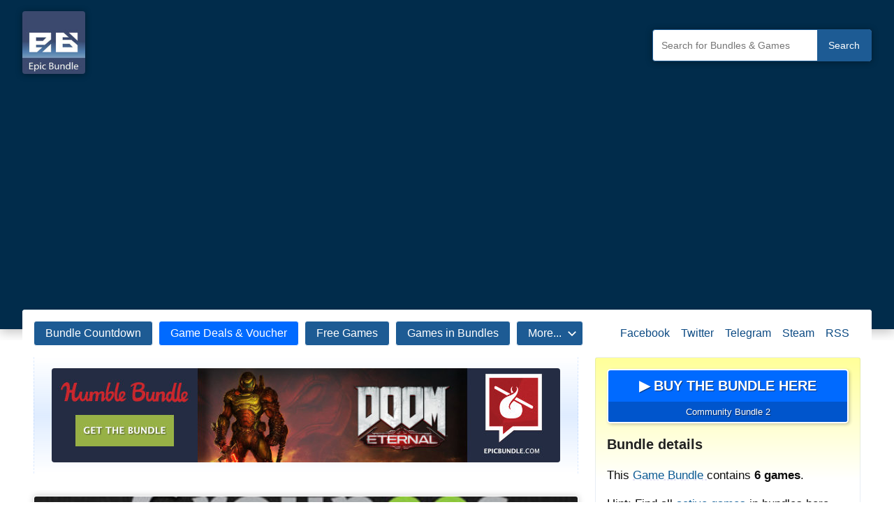

--- FILE ---
content_type: text/html; charset=UTF-8
request_url: https://www.epicbundle.com/groupees-community-bundle-2/
body_size: 18063
content:
<!DOCTYPE html><html lang="en-US" prefix="og: https://ogp.me/ns#"><head><meta charset="UTF-8"><meta name="viewport" content="width=device-width, initial-scale=1"><link rel="profile" href="http://gmpg.org/xfn/11"><link rel="dns-prefetch" href="https://epicbundle.disqus.com" /><link rel="dns-prefetch" href="https://cdn.cloudflare.steamstatic.com" /><link rel="dns-prefetch" href="https://steamcdn-a.akamaihd.net" /><link rel="dns-prefetch" href="https://i.ytimg.com" /><title>Groupees - Community Bundle 2 - Epic Bundle</title><meta name="description" content="A Game + Music + eBook Bundle with content from the Groupees Community! Listed below you find the games included in this Bundle. (Maybe more bonus games will"/><meta name="robots" content="follow, index, max-snippet:-1, max-video-preview:-1, max-image-preview:large"/><link rel="canonical" href="https://www.epicbundle.com/groupees-community-bundle-2/" /><meta property="og:locale" content="en_US" /><meta property="og:type" content="article" /><meta property="og:title" content="Groupees - Community Bundle 2 - Epic Bundle" /><meta property="og:description" content="A Game + Music + eBook Bundle with content from the Groupees Community! Listed below you find the games included in this Bundle. (Maybe more bonus games will" /><meta property="og:url" content="https://www.epicbundle.com/groupees-community-bundle-2/" /><meta property="og:site_name" content="Epic Bundle" /><meta property="article:publisher" content="https://www.facebook.com/epicbundle" /><meta property="article:tag" content="Groupees" /><meta property="article:section" content="Bundles" /><meta property="fb:app_id" content="187587391381643" /><meta property="og:image" content="https://www.epicbundle.com/wp-content/uploads/2014/01/groupees-community-bundle-2.jpg" /><meta property="og:image:secure_url" content="https://www.epicbundle.com/wp-content/uploads/2014/01/groupees-community-bundle-2.jpg" /><meta property="og:image:width" content="400" /><meta property="og:image:height" content="225" /><meta property="og:image:alt" content="Groupees Community Bundle" /><meta property="og:image:type" content="image/jpeg" /><meta property="article:published_time" content="2014-01-22T21:50:00+01:00" /><meta name="twitter:card" content="summary_large_image" /><meta name="twitter:title" content="Groupees - Community Bundle 2 - Epic Bundle" /><meta name="twitter:description" content="A Game + Music + eBook Bundle with content from the Groupees Community! Listed below you find the games included in this Bundle. (Maybe more bonus games will" /><meta name="twitter:site" content="@EpicBundleCom" /><meta name="twitter:creator" content="@EpicBundleCom" /><meta name="twitter:image" content="https://www.epicbundle.com/wp-content/uploads/2014/01/groupees-community-bundle-2.jpg" /><meta name="twitter:label1" content="Written by" /><meta name="twitter:data1" content="Epic Staff" /><meta name="twitter:label2" content="Time to read" /><meta name="twitter:data2" content="Less than a minute" /> <script type="application/ld+json" class="rank-math-schema">{"@context":"https://schema.org","@graph":[{"@type":["Person","Organization"],"@id":"https://www.epicbundle.com/#person","name":"admin_epic","sameAs":["https://www.facebook.com/epicbundle","https://twitter.com/EpicBundleCom"],"logo":{"@type":"ImageObject","@id":"https://www.epicbundle.com/#logo","url":"https://www.epicbundle.com/wp-content/uploads/2020/06/epic-bundle_logo_vector_555x555_original.png","contentUrl":"https://www.epicbundle.com/wp-content/uploads/2020/06/epic-bundle_logo_vector_555x555_original.png","caption":"admin_epic","inLanguage":"en-US","width":"555","height":"555"},"image":{"@type":"ImageObject","@id":"https://www.epicbundle.com/#logo","url":"https://www.epicbundle.com/wp-content/uploads/2020/06/epic-bundle_logo_vector_555x555_original.png","contentUrl":"https://www.epicbundle.com/wp-content/uploads/2020/06/epic-bundle_logo_vector_555x555_original.png","caption":"admin_epic","inLanguage":"en-US","width":"555","height":"555"}},{"@type":"WebSite","@id":"https://www.epicbundle.com/#website","url":"https://www.epicbundle.com","name":"admin_epic","publisher":{"@id":"https://www.epicbundle.com/#person"},"inLanguage":"en-US"},{"@type":"ImageObject","@id":"https://www.epicbundle.com/wp-content/uploads/2014/01/groupees-community-bundle-2.jpg","url":"https://www.epicbundle.com/wp-content/uploads/2014/01/groupees-community-bundle-2.jpg","width":"400","height":"225","caption":"Groupees Community Bundle","inLanguage":"en-US"},{"@type":"WebPage","@id":"https://www.epicbundle.com/groupees-community-bundle-2/#webpage","url":"https://www.epicbundle.com/groupees-community-bundle-2/","name":"Groupees - Community Bundle 2 - Epic Bundle","datePublished":"2014-01-22T21:50:00+01:00","dateModified":"2014-01-22T21:50:00+01:00","isPartOf":{"@id":"https://www.epicbundle.com/#website"},"primaryImageOfPage":{"@id":"https://www.epicbundle.com/wp-content/uploads/2014/01/groupees-community-bundle-2.jpg"},"inLanguage":"en-US"},{"@type":"Person","@id":"https://www.epicbundle.com/groupees-community-bundle-2/#author","name":"Epic Staff","image":{"@type":"ImageObject","@id":"https://secure.gravatar.com/avatar/8514bb151134849644bd6681b33aaf9edbf18e425812dbf81a18842e601bb8ea?s=96&amp;d=mm&amp;r=g","url":"https://secure.gravatar.com/avatar/8514bb151134849644bd6681b33aaf9edbf18e425812dbf81a18842e601bb8ea?s=96&amp;d=mm&amp;r=g","caption":"Epic Staff","inLanguage":"en-US"}},{"@type":"NewsArticle","headline":"Groupees - Community Bundle 2 - Epic Bundle","datePublished":"2014-01-22T21:50:00+01:00","dateModified":"2014-01-22T21:50:00+01:00","articleSection":"Bundles, Game Bundles","author":{"@id":"https://www.epicbundle.com/groupees-community-bundle-2/#author","name":"Epic Bundle"},"publisher":{"@id":"https://www.epicbundle.com/#person"},"description":"A Game + Music + eBook Bundle with content from the Groupees Community! Listed below you find the games included in this Bundle. (Maybe more bonus games will","name":"Groupees - Community Bundle 2 - Epic Bundle","@id":"https://www.epicbundle.com/groupees-community-bundle-2/#richSnippet","isPartOf":{"@id":"https://www.epicbundle.com/groupees-community-bundle-2/#webpage"},"image":{"@id":"https://www.epicbundle.com/wp-content/uploads/2014/01/groupees-community-bundle-2.jpg"},"inLanguage":"en-US","mainEntityOfPage":{"@id":"https://www.epicbundle.com/groupees-community-bundle-2/#webpage"}}]}</script> <link rel='dns-prefetch' href='//pagead2.googlesyndication.com' /><link rel="alternate" type="application/rss+xml" title="Epic Bundle &raquo; Feed" href="https://www.epicbundle.com/feed/" /><link rel="alternate" title="oEmbed (JSON)" type="application/json+oembed" href="https://www.epicbundle.com/wp-json/oembed/1.0/embed?url=https%3A%2F%2Fwww.epicbundle.com%2Fgroupees-community-bundle-2%2F" /><link rel="alternate" title="oEmbed (XML)" type="text/xml+oembed" href="https://www.epicbundle.com/wp-json/oembed/1.0/embed?url=https%3A%2F%2Fwww.epicbundle.com%2Fgroupees-community-bundle-2%2F&#038;format=xml" /><style id='wp-img-auto-sizes-contain-inline-css' type='text/css'>img:is([sizes=auto i],[sizes^="auto," i]){contain-intrinsic-size:3000px 1500px}
/*# sourceURL=wp-img-auto-sizes-contain-inline-css */</style><link data-optimized="2" rel="stylesheet" href="https://www.epicbundle.com/wp-content/litespeed/css/761ced0bacc71ca84e4daefe209df256.css?ver=f4fee" /><style id='global-styles-inline-css' type='text/css'>:root{--wp--preset--aspect-ratio--square: 1;--wp--preset--aspect-ratio--4-3: 4/3;--wp--preset--aspect-ratio--3-4: 3/4;--wp--preset--aspect-ratio--3-2: 3/2;--wp--preset--aspect-ratio--2-3: 2/3;--wp--preset--aspect-ratio--16-9: 16/9;--wp--preset--aspect-ratio--9-16: 9/16;--wp--preset--color--black: #000000;--wp--preset--color--cyan-bluish-gray: #abb8c3;--wp--preset--color--white: #ffffff;--wp--preset--color--pale-pink: #f78da7;--wp--preset--color--vivid-red: #cf2e2e;--wp--preset--color--luminous-vivid-orange: #ff6900;--wp--preset--color--luminous-vivid-amber: #fcb900;--wp--preset--color--light-green-cyan: #7bdcb5;--wp--preset--color--vivid-green-cyan: #00d084;--wp--preset--color--pale-cyan-blue: #8ed1fc;--wp--preset--color--vivid-cyan-blue: #0693e3;--wp--preset--color--vivid-purple: #9b51e0;--wp--preset--color--primary: #2a4861;--wp--preset--color--secondary: #5d7b94;--wp--preset--color--tertiary: #90aec7;--wp--preset--color--accent: #60945d;--wp--preset--color--highlight: #915d94;--wp--preset--color--light-gray: #ededef;--wp--preset--color--gray: #84848f;--wp--preset--color--dark-gray: #24242f;--wp--preset--gradient--vivid-cyan-blue-to-vivid-purple: linear-gradient(135deg,rgb(6,147,227) 0%,rgb(155,81,224) 100%);--wp--preset--gradient--light-green-cyan-to-vivid-green-cyan: linear-gradient(135deg,rgb(122,220,180) 0%,rgb(0,208,130) 100%);--wp--preset--gradient--luminous-vivid-amber-to-luminous-vivid-orange: linear-gradient(135deg,rgb(252,185,0) 0%,rgb(255,105,0) 100%);--wp--preset--gradient--luminous-vivid-orange-to-vivid-red: linear-gradient(135deg,rgb(255,105,0) 0%,rgb(207,46,46) 100%);--wp--preset--gradient--very-light-gray-to-cyan-bluish-gray: linear-gradient(135deg,rgb(238,238,238) 0%,rgb(169,184,195) 100%);--wp--preset--gradient--cool-to-warm-spectrum: linear-gradient(135deg,rgb(74,234,220) 0%,rgb(151,120,209) 20%,rgb(207,42,186) 40%,rgb(238,44,130) 60%,rgb(251,105,98) 80%,rgb(254,248,76) 100%);--wp--preset--gradient--blush-light-purple: linear-gradient(135deg,rgb(255,206,236) 0%,rgb(152,150,240) 100%);--wp--preset--gradient--blush-bordeaux: linear-gradient(135deg,rgb(254,205,165) 0%,rgb(254,45,45) 50%,rgb(107,0,62) 100%);--wp--preset--gradient--luminous-dusk: linear-gradient(135deg,rgb(255,203,112) 0%,rgb(199,81,192) 50%,rgb(65,88,208) 100%);--wp--preset--gradient--pale-ocean: linear-gradient(135deg,rgb(255,245,203) 0%,rgb(182,227,212) 50%,rgb(51,167,181) 100%);--wp--preset--gradient--electric-grass: linear-gradient(135deg,rgb(202,248,128) 0%,rgb(113,206,126) 100%);--wp--preset--gradient--midnight: linear-gradient(135deg,rgb(2,3,129) 0%,rgb(40,116,252) 100%);--wp--preset--font-size--small: 16px;--wp--preset--font-size--medium: 24px;--wp--preset--font-size--large: 36px;--wp--preset--font-size--x-large: 42px;--wp--preset--font-size--extra-large: 48px;--wp--preset--font-size--huge: 64px;--wp--preset--spacing--20: 0.44rem;--wp--preset--spacing--30: 0.67rem;--wp--preset--spacing--40: 1rem;--wp--preset--spacing--50: 1.5rem;--wp--preset--spacing--60: 2.25rem;--wp--preset--spacing--70: 3.38rem;--wp--preset--spacing--80: 5.06rem;--wp--preset--shadow--natural: 6px 6px 9px rgba(0, 0, 0, 0.2);--wp--preset--shadow--deep: 12px 12px 50px rgba(0, 0, 0, 0.4);--wp--preset--shadow--sharp: 6px 6px 0px rgba(0, 0, 0, 0.2);--wp--preset--shadow--outlined: 6px 6px 0px -3px rgb(255, 255, 255), 6px 6px rgb(0, 0, 0);--wp--preset--shadow--crisp: 6px 6px 0px rgb(0, 0, 0);}:where(.is-layout-flex){gap: 0.5em;}:where(.is-layout-grid){gap: 0.5em;}body .is-layout-flex{display: flex;}.is-layout-flex{flex-wrap: wrap;align-items: center;}.is-layout-flex > :is(*, div){margin: 0;}body .is-layout-grid{display: grid;}.is-layout-grid > :is(*, div){margin: 0;}:where(.wp-block-columns.is-layout-flex){gap: 2em;}:where(.wp-block-columns.is-layout-grid){gap: 2em;}:where(.wp-block-post-template.is-layout-flex){gap: 1.25em;}:where(.wp-block-post-template.is-layout-grid){gap: 1.25em;}.has-black-color{color: var(--wp--preset--color--black) !important;}.has-cyan-bluish-gray-color{color: var(--wp--preset--color--cyan-bluish-gray) !important;}.has-white-color{color: var(--wp--preset--color--white) !important;}.has-pale-pink-color{color: var(--wp--preset--color--pale-pink) !important;}.has-vivid-red-color{color: var(--wp--preset--color--vivid-red) !important;}.has-luminous-vivid-orange-color{color: var(--wp--preset--color--luminous-vivid-orange) !important;}.has-luminous-vivid-amber-color{color: var(--wp--preset--color--luminous-vivid-amber) !important;}.has-light-green-cyan-color{color: var(--wp--preset--color--light-green-cyan) !important;}.has-vivid-green-cyan-color{color: var(--wp--preset--color--vivid-green-cyan) !important;}.has-pale-cyan-blue-color{color: var(--wp--preset--color--pale-cyan-blue) !important;}.has-vivid-cyan-blue-color{color: var(--wp--preset--color--vivid-cyan-blue) !important;}.has-vivid-purple-color{color: var(--wp--preset--color--vivid-purple) !important;}.has-black-background-color{background-color: var(--wp--preset--color--black) !important;}.has-cyan-bluish-gray-background-color{background-color: var(--wp--preset--color--cyan-bluish-gray) !important;}.has-white-background-color{background-color: var(--wp--preset--color--white) !important;}.has-pale-pink-background-color{background-color: var(--wp--preset--color--pale-pink) !important;}.has-vivid-red-background-color{background-color: var(--wp--preset--color--vivid-red) !important;}.has-luminous-vivid-orange-background-color{background-color: var(--wp--preset--color--luminous-vivid-orange) !important;}.has-luminous-vivid-amber-background-color{background-color: var(--wp--preset--color--luminous-vivid-amber) !important;}.has-light-green-cyan-background-color{background-color: var(--wp--preset--color--light-green-cyan) !important;}.has-vivid-green-cyan-background-color{background-color: var(--wp--preset--color--vivid-green-cyan) !important;}.has-pale-cyan-blue-background-color{background-color: var(--wp--preset--color--pale-cyan-blue) !important;}.has-vivid-cyan-blue-background-color{background-color: var(--wp--preset--color--vivid-cyan-blue) !important;}.has-vivid-purple-background-color{background-color: var(--wp--preset--color--vivid-purple) !important;}.has-black-border-color{border-color: var(--wp--preset--color--black) !important;}.has-cyan-bluish-gray-border-color{border-color: var(--wp--preset--color--cyan-bluish-gray) !important;}.has-white-border-color{border-color: var(--wp--preset--color--white) !important;}.has-pale-pink-border-color{border-color: var(--wp--preset--color--pale-pink) !important;}.has-vivid-red-border-color{border-color: var(--wp--preset--color--vivid-red) !important;}.has-luminous-vivid-orange-border-color{border-color: var(--wp--preset--color--luminous-vivid-orange) !important;}.has-luminous-vivid-amber-border-color{border-color: var(--wp--preset--color--luminous-vivid-amber) !important;}.has-light-green-cyan-border-color{border-color: var(--wp--preset--color--light-green-cyan) !important;}.has-vivid-green-cyan-border-color{border-color: var(--wp--preset--color--vivid-green-cyan) !important;}.has-pale-cyan-blue-border-color{border-color: var(--wp--preset--color--pale-cyan-blue) !important;}.has-vivid-cyan-blue-border-color{border-color: var(--wp--preset--color--vivid-cyan-blue) !important;}.has-vivid-purple-border-color{border-color: var(--wp--preset--color--vivid-purple) !important;}.has-vivid-cyan-blue-to-vivid-purple-gradient-background{background: var(--wp--preset--gradient--vivid-cyan-blue-to-vivid-purple) !important;}.has-light-green-cyan-to-vivid-green-cyan-gradient-background{background: var(--wp--preset--gradient--light-green-cyan-to-vivid-green-cyan) !important;}.has-luminous-vivid-amber-to-luminous-vivid-orange-gradient-background{background: var(--wp--preset--gradient--luminous-vivid-amber-to-luminous-vivid-orange) !important;}.has-luminous-vivid-orange-to-vivid-red-gradient-background{background: var(--wp--preset--gradient--luminous-vivid-orange-to-vivid-red) !important;}.has-very-light-gray-to-cyan-bluish-gray-gradient-background{background: var(--wp--preset--gradient--very-light-gray-to-cyan-bluish-gray) !important;}.has-cool-to-warm-spectrum-gradient-background{background: var(--wp--preset--gradient--cool-to-warm-spectrum) !important;}.has-blush-light-purple-gradient-background{background: var(--wp--preset--gradient--blush-light-purple) !important;}.has-blush-bordeaux-gradient-background{background: var(--wp--preset--gradient--blush-bordeaux) !important;}.has-luminous-dusk-gradient-background{background: var(--wp--preset--gradient--luminous-dusk) !important;}.has-pale-ocean-gradient-background{background: var(--wp--preset--gradient--pale-ocean) !important;}.has-electric-grass-gradient-background{background: var(--wp--preset--gradient--electric-grass) !important;}.has-midnight-gradient-background{background: var(--wp--preset--gradient--midnight) !important;}.has-small-font-size{font-size: var(--wp--preset--font-size--small) !important;}.has-medium-font-size{font-size: var(--wp--preset--font-size--medium) !important;}.has-large-font-size{font-size: var(--wp--preset--font-size--large) !important;}.has-x-large-font-size{font-size: var(--wp--preset--font-size--x-large) !important;}
/*# sourceURL=global-styles-inline-css */</style><style id='core-block-supports-inline-css' type='text/css'>/**
 * Core styles: block-supports
 */

/*# sourceURL=core-block-supports-inline-css */</style><style id='classic-theme-styles-inline-css' type='text/css'>/**
 * These rules are needed for backwards compatibility.
 * They should match the button element rules in the base theme.json file.
 */
.wp-block-button__link {
	color: #ffffff;
	background-color: #32373c;
	border-radius: 9999px; /* 100% causes an oval, but any explicit but really high value retains the pill shape. */

	/* This needs a low specificity so it won't override the rules from the button element if defined in theme.json. */
	box-shadow: none;
	text-decoration: none;

	/* The extra 2px are added to size solids the same as the outline versions.*/
	padding: calc(0.667em + 2px) calc(1.333em + 2px);

	font-size: 1.125em;
}

.wp-block-file__button {
	background: #32373c;
	color: #ffffff;
	text-decoration: none;
}

/*# sourceURL=/wp-includes/css/classic-themes.css */</style><style id='occasio-stylesheet-inline-css' type='text/css'>.site-logo .custom-logo { width: 67px; }
/*# sourceURL=occasio-stylesheet-inline-css */</style><style id='rocket-lazyload-inline-css' type='text/css'>.rll-youtube-player{position:relative;padding-bottom:56.23%;height:0;overflow:hidden;max-width:100%;}.rll-youtube-player:focus-within{outline: 2px solid currentColor;outline-offset: 5px;}.rll-youtube-player iframe{position:absolute;top:0;left:0;width:100%;height:100%;z-index:100;background:0 0}.rll-youtube-player img{bottom:0;display:block;left:0;margin:auto;max-width:100%;width:100%;position:absolute;right:0;top:0;border:none;height:auto;-webkit-transition:.4s all;-moz-transition:.4s all;transition:.4s all}.rll-youtube-player img:hover{-webkit-filter:brightness(75%)}.rll-youtube-player .play{height:100%;width:100%;left:0;top:0;position:absolute;background:url(https://www.epicbundle.com/wp-content/plugins/rocket-lazy-load/assets/img/youtube.png) no-repeat center;background-color: transparent !important;cursor:pointer;border:none;}.wp-embed-responsive .wp-has-aspect-ratio .rll-youtube-player{position:absolute;padding-bottom:0;width:100%;height:100%;top:0;bottom:0;left:0;right:0}
/*# sourceURL=rocket-lazyload-inline-css */</style> <script type="text/javascript" data-ad-client="ca-pub-3180379742673766" async src="https://pagead2.googlesyndication.com/pagead/js/adsbygoogle.js" id="ebng-ga-js"></script> <link rel="https://api.w.org/" href="https://www.epicbundle.com/wp-json/" /><link rel="alternate" title="JSON" type="application/json" href="https://www.epicbundle.com/wp-json/wp/v2/posts/5503" /><link rel="EditURI" type="application/rsd+xml" title="RSD" href="https://www.epicbundle.com/xmlrpc.php?rsd" /><meta name="generator" content="WordPress 6.9" /><link rel='shortlink' href='https://www.epicbundle.com/?p=5503' /><link rel="shortcut icon" href="/favicon.ico" type="image/x-icon"><link rel="icon" href="/favicon.ico" type="image/x-icon"> <script src="https://www.googletagmanager.com/gtag/js?id=UA-36949579-1" defer data-deferred="1"></script> <script src="[data-uri]" defer></script>  <script src="https://www.googletagmanager.com/gtag/js?id=G-RTGY2CQZ21" defer data-deferred="1"></script> <script src="[data-uri]" defer></script> <link rel="icon" href="https://www.epicbundle.com/wp-content/uploads/2017/11/cropped-epic-bundle_logo_vector_555x555_original-200x200.jpg" sizes="32x32" /><link rel="icon" href="https://www.epicbundle.com/wp-content/uploads/2017/11/cropped-epic-bundle_logo_vector_555x555_original-200x200.jpg" sizes="192x192" /><link rel="apple-touch-icon" href="https://www.epicbundle.com/wp-content/uploads/2017/11/cropped-epic-bundle_logo_vector_555x555_original-200x200.jpg" /><meta name="msapplication-TileImage" content="https://www.epicbundle.com/wp-content/uploads/2017/11/cropped-epic-bundle_logo_vector_555x555_original-400x400.jpg" />
<noscript><style id="rocket-lazyload-nojs-css">.rll-youtube-player, [data-lazy-src]{display:none !important;}</style></noscript></head><body class="wp-singular post-template-default single single-post postid-5503 single-format-standard wp-custom-logo wp-embed-responsive wp-theme-occasio wp-child-theme-occasio-ct-epicbundle wide-theme-layout has-sidebar site-title-hidden site-description-hidden date-hidden author-hidden comments-hidden is-blog-page epic-post-bundle"><div id="page" class="site">
<a class="skip-link screen-reader-text" href="#content">Skip to content</a><header id="masthead" class="site-header" role="banner"><div class="header-main"><div class="site-logo"><a href="https://www.epicbundle.com/" class="custom-logo-link" rel="home" data-wpel-link="internal"><img width="135" height="135" src="https://www.epicbundle.com/wp-content/uploads/2022/07/epic-bundle-logo-135x135-1.jpg" class="custom-logo" alt="Epic Bundle Logo" loading="eager" data-no-lazy="1" decoding="async" /></a></div><div x-cloak
x-data="{
minPosition: 800,
hasScrolled: false,
reactOnScroll() {
if (this.$el.getBoundingClientRect().top < this.minPosition && window.scrollY > this.minPosition) {
this.hasScrolled = true;
} else {
this.hasScrolled = false;
}
}
}"
x-init="reactOnScroll()"
x-on:scroll.window="reactOnScroll()"
><div class="camya-link camya-link-scroll-top"
x-transition
x-on:click="window.scrollTo({top: 0, behavior: 'smooth'})"
x-show="hasScrolled"
title="Move to the top"
>
<svg width="32" height="32" viewBox="0 0 32 32" fill="none" xmlns="http://www.w3.org/2000/svg"><title>
Back to the top</title>
<path fill="#ffffff" fill-rule="evenodd" clip-rule="evenodd"
d="M13.0327 8C12.4804 8 12.0327 8.44772 12.0327 9C12.0327 9.55228 12.4804 10 13.0327 10H19.0327C19.5849 10 20.0327 9.55228 20.0327 9C20.0327 8.44772 19.5849 8 19.0327 8H13.0327ZM21.0449 16.2652L16.7177 12.2709C16.6429 12.2005 16.5596 12.1437 16.471 12.1006C16.1944 11.9658 15.87 11.9671 15.5956 12.1006C15.507 12.1437 15.4237 12.2005 15.3488 12.2709L11.0217 16.2652C10.6159 16.6398 10.5905 17.2725 10.9652 17.6783C11.3398 18.0841 11.9724 18.1094 12.3782 17.7348L15.0338 15.2835L15.0338 23C15.0338 23.5523 15.4815 24 16.0338 24C16.5861 24 17.0338 23.5523 17.0338 23L17.0338 15.2844L19.6884 17.7348C20.0942 18.1094 20.7268 18.0841 21.1014 17.6783C21.476 17.2725 21.4507 16.6398 21.0449 16.2652Z"></path>
</svg></div></div><div class="site-branding"><p class="site-title"><a href="https://www.epicbundle.com/" rel="home" data-wpel-link="internal">Epic Bundle</a></p><p class="site-description">GAME deals, GAME bundles, GAMES for FREE</p></div><form action="https://www.google.com" id="cse-search-box">
<input type="hidden" name="cx" value="partner-pub-3180379742673766:7014350295">
<input type="hidden" name="ie" value="UTF-8">
<input type="text" name="q" size="25" placeholder="Search for Bundles & Games" title="Search for Bundles & Games">
<input type="submit" name="sa" value="Search"></form>
<button class="primary-menu-toggle menu-toggle" aria-label="Navigation Menu" aria-controls="primary-menu" aria-expanded="false" >
<svg class="icon icon-menu" aria-hidden="true" role="img"> <use xlink:href="https://www.epicbundle.com/wp-content/themes/occasio/assets/icons/genericons-neue.svg#menu"></use> </svg><svg class="icon icon-close" aria-hidden="true" role="img"> <use xlink:href="https://www.epicbundle.com/wp-content/themes/occasio/assets/icons/genericons-neue.svg#close"></use> </svg>		<span class="menu-toggle-text">Menu</span>
</button><div class="primary-navigation"><nav id="site-navigation" class="main-navigation"  role="navigation" aria-label="Primary Menu"><ul id="primary-menu" class="menu"><li id="menu-item-19345" class="menu-item menu-item-type-post_type menu-item-object-page menu-item-19345"><a href="https://www.epicbundle.com/bundle-countdown/" data-wpel-link="internal">Bundle Countdown</a></li><li id="menu-item-19321" class="ebng-menu-item-deals menu-item menu-item-type-post_type menu-item-object-page menu-item-19321"><a href="https://www.epicbundle.com/game-deal-voucher/" data-wpel-link="internal">Game Deals &#038; Voucher</a></li><li id="menu-item-19623" class="menu-item menu-item-type-taxonomy menu-item-object-category menu-item-19623"><a href="https://www.epicbundle.com/category/article/for-free/" data-wpel-link="internal">Free Games</a></li><li id="menu-item-21455" class="menu-item menu-item-type-custom menu-item-object-custom menu-item-21455"><a href="/game/a" data-wpel-link="internal">Games in Bundles</a></li><li id="menu-item-19580" class="menu-item menu-item-type-custom menu-item-object-custom menu-item-has-children menu-item-19580"><a href="/contact/" data-wpel-link="internal">More...<svg class="icon icon-expand" aria-hidden="true" role="img"> <use xlink:href="https://www.epicbundle.com/wp-content/themes/occasio/assets/icons/genericons-neue.svg#expand"></use> </svg></a><ul class="sub-menu"><li id="menu-item-19576" class="menu-item menu-item-type-post_type menu-item-object-page menu-item-19576"><a href="https://www.epicbundle.com/official-steam-reseller/" data-wpel-link="internal">The official STEAM reseller list</a></li><li id="menu-item-19608" class="menu-item menu-item-type-post_type menu-item-object-post menu-item-19608"><a href="https://www.epicbundle.com/steam-how-to-activate-a-game-redeem-a-steam-key/" data-wpel-link="internal">How to activate a Steam key?</a></li><li id="menu-item-23101" class="menu-item menu-item-type-post_type menu-item-object-page menu-item-23101"><a href="https://www.epicbundle.com/giveaways/" data-wpel-link="internal">Game Giveaways</a></li><li id="menu-item-19586" class="menu-item menu-item-type-post_type menu-item-object-page menu-item-19586"><a href="https://www.epicbundle.com/complete-bundle-list/" data-wpel-link="internal">Bundle archive</a></li><li id="menu-item-19605" class="menu-item menu-item-type-post_type menu-item-object-page menu-item-19605"><a href="https://www.epicbundle.com/bundle-top-list/" data-wpel-link="internal">Top 10 Bundles</a></li><li id="menu-item-19601" class="menu-item menu-item-type-post_type menu-item-object-page menu-item-19601"><a href="https://www.epicbundle.com/rss-feed-how-to/" data-wpel-link="internal">RSS Feed</a></li><li id="menu-item-19590" class="menu-item menu-item-type-post_type menu-item-object-page menu-item-19590"><a href="https://www.epicbundle.com/contact/" data-wpel-link="internal">Contact us</a></li></ul></li></ul><div class="ebng-nav-social">
<a href="https://www.facebook.com/epicbundle" target="_blank" rel="noopener nofollow noreferrer external" data-wpel-link="external">Facebook</a>
<a href="https://twitter.com/EpicBundleCom" target="_blank" rel="noopener nofollow noreferrer external" data-wpel-link="external">Twitter</a>
<a href="https://t.me/epicbundle" target="_blank" rel="noopener nofollow noreferrer external" data-wpel-link="external">Telegram</a>
<a href="https://steamcommunity.com/groups/epicbundle/announcements" target="_blank" rel="noopener nofollow noreferrer external" data-wpel-link="external">Steam</a>
<a href="/rss-feed-how-to/" data-wpel-link="internal">RSS</a></div></nav></div></div></header><div id="content" class="site-content"><main id="main" class="site-main" role="main"><article id="post-5503" class="post-5503 post type-post status-publish format-standard has-post-thumbnail hentry category-bundle category-game-bundles tag-groupees"><div class="ebng-post-content-sidebar ebng-post-content-sidebar-top ebng-partner-sidebar-1 ebng-partner-sidebar-1-pos-top"><div id="media_image-25_1768431683_5299" class="widget widget_media_image"><a href="https://www.humblebundle.com/membership?partner=eb" data-wpel-link="external" target="_blank" rel="external noopener noreferrer"><img width="728" height="135" src="data:image/svg+xml,%3Csvg%20xmlns='http://www.w3.org/2000/svg'%20viewBox='0%200%20728%20135'%3E%3C/svg%3E" class="image wp-image-23813 wmu-preview-img attachment-full size-full" alt="Humble Monthly January 2023" style="max-width: 100%; height: auto;" decoding="async" fetchpriority="high" data-lazy-src="https://www.epicbundle.com/wp-content/uploads/2023/01/humble-monthly-january-2023.jpg" /><noscript><img width="728" height="135" src="https://www.epicbundle.com/wp-content/uploads/2023/01/humble-monthly-january-2023.jpg" class="image wp-image-23813 wmu-preview-img attachment-full size-full" alt="Humble Monthly January 2023" style="max-width: 100%; height: auto;" decoding="async" fetchpriority="high" /></noscript></a></div></div><figure class="post-image post-image-single">
<img width="400" height="225" src="https://www.epicbundle.com/wp-content/uploads/2014/01/groupees-community-bundle-2.jpg" class="attachment-ebv2_imagesize_800 size-ebv2_imagesize_800 wp-post-image" alt="Groupees - Community Bundle 2" data-no-lazy="1" loading="eager" decoding="async" /></figure><header class="post-header entry-header"><h1 class="post-title entry-title">Groupees - Community Bundle 2</h1><div class="entry-meta"><div class="entry-categories"><ul class="post-categories"><li><a href="https://www.epicbundle.com/category/bundle/" rel="category tag" data-wpel-link="internal">Bundles</a></li><li><a href="https://www.epicbundle.com/category/bundle/game-bundles/" rel="category tag" data-wpel-link="internal">Game Bundles</a></li></ul></div><span class="posted-on"><a href="https://www.epicbundle.com/groupees-community-bundle-2/" rel="bookmark" data-wpel-link="internal"><time class="entry-date published updated" datetime="2014-01-22T21:50:00+01:00">22. January 2014</time></a></span><span class="posted-by"> <span class="author vcard"><a class="url fn n" href="https://www.epicbundle.com/author/editor_epic/" title="View all posts by Epic Staff" rel="author" data-wpel-link="internal">Epic Staff</a></span></span><div class="ebng-comment-count-container">
<a class="ebng-social-share-item ebng-comment-count" title="Add your comment for Groupees - Community Bundle 2 on Epic Bundle." href="https://www.epicbundle.com/groupees-community-bundle-2/#disqus_thread" data-wpel-link="internal">0</a><a class="ebng-social-share-item" title="Share Groupees - Community Bundle 2 on Facebook." href="https://facebook.com/sharer/sharer.php?u=https://www.epicbundle.com/groupees-community-bundle-2/" target="_blank" rel="noopener nofollow noreferrer external" data-wpel-link="external">
<svg class="acfb_facebook" viewBox="0 0 24 24">
<path fill="#000000" d="M18.77 7.46H14.5v-1.9c0-.9.6-1.1 1-1.1h3V.5h-4.33C10.24.5 9.5 3.44 9.5 5.32v2.15h-3v4h3v12h5v-12h3.85l.42-4z"></path>
</svg>
<span>Share</span>
</a><a class="ebng-social-share-item" title="Tweet about Groupees - Community Bundle 2 on Twitter." href="https://twitter.com/intent/tweet/?text=Nice Deal... %22Groupees+-+Community+Bundle+2%22%0A%0AGet it here: &amp;url=https://www.epicbundle.com/groupees-community-bundle-2/" target="_blank" rel="noopener nofollow noreferrer external" data-wpel-link="external">
<svg class="acfb_twitter" viewBox="0 0 24 24">
<path fill="#000000" d="M23.44 4.83c-.8.37-1.5.38-2.22.02.93-.56.98-.96 1.32-2.02-.88.52-1.86.9-2.9 1.1-.82-.88-2-1.43-3.3-1.43-2.5 0-4.55 2.04-4.55 4.54 0 .36.03.7.1 1.04-3.77-.2-7.12-2-9.36-4.75-.4.67-.6 1.45-.6 2.3 0 1.56.8 2.95 2 3.77-.74-.03-1.44-.23-2.05-.57v.06c0 2.2 1.56 4.03 3.64 4.44-.67.2-1.37.2-2.06.08.58 1.8 2.26 3.12 4.25 3.16C5.78 18.1 3.37 18.74 1 18.46c2 1.3 4.4 2.04 6.97 2.04 8.35 0 12.92-6.92 12.92-12.93 0-.2 0-.4-.02-.6.9-.63 1.96-1.22 2.56-2.14z"></path>
</svg>
<span>Tweet</span>
</a><a
class="ebng-social-share-item"
title="Send email about Groupees - Community Bundle 2 to your friends."
href="mailto:?subject=Nice%20deal...%20Groupees%20-%20Community%20Bundle%202&#038;body=Get%20it%20here:%20https://www.epicbundle.com/groupees-community-bundle-2/"
>
<svg class="acfb_email" viewBox="0 0 24 24">
<path fill="#000000" d="M22 4H2C.9 4 0 4.9 0 6v12c0 1.1.9 2 2 2h20c1.1 0 2-.9 2-2V6c0-1.1-.9-2-2-2zM7.25 14.43l-3.5 2c-.08.05-.17.07-.25.07-.17 0-.34-.1-.43-.25-.14-.24-.06-.55.18-.68l3.5-2c.24-.14.55-.06.68.18.14.24.06.55-.18.68zm4.75.07c-.1 0-.2-.03-.27-.08l-8.5-5.5c-.23-.15-.3-.46-.15-.7.15-.22.46-.3.7-.14L12 13.4l8.23-5.32c.23-.15.54-.08.7.15.14.23.07.54-.16.7l-8.5 5.5c-.08.04-.17.07-.27.07zm8.93 1.75c-.1.16-.26.25-.43.25-.08 0-.17-.02-.25-.07l-3.5-2c-.24-.13-.32-.44-.18-.68s.44-.32.68-.18l3.5 2c.24.13.32.44.18.68z"></path>
</svg>
<span>Mail</span>
</a></div></div></header><div class="entry-content"><p>
A Game + Music + eBook Bundle with content from the Groupees Community!</p><p>
Listed below you find the <strong>games included in this Bundle</strong>. (Maybe more bonus games will follow)</p><p>
Also this package includes a big bunch of <strong>indie music</strong> by F-777, James Dean, Noah T, My Own Prison, Panda P.I., Karl D, Dirt and Disorder and Polar Bears.</p><p>
<strong>Pay What You Want, starting at $1</strong> for the complete Bundle! Pay more and <strong>support Indie Developers</strong> and Charity!</p><div class="ebng-post-bundle-detail"><div class="ebng-post-related-info ebng-post-related-info__top"><div class="ebng-countdown-container"></div><div class="ebng-cta-button-content-container">
<a title="Buy Community Bundle 2 from Groupees here." class="ebng-cta-button-content" href="https://groupees.com/community2" rel="noopener external noreferrer" data-wpel-link="external" target="_blank">
&#9654; Get the Bundle here!    </a></div></div><h2>This game bundle contains</h2><div class="bundle-item" id="game-samphi"><div class="ebng-media-container ebng-with-video"><div class="rll-youtube-player" data-src="https://www.youtube.com/embed/OoRw1hh_PBs" data-id="OoRw1hh_PBs" data-query="" data-alt=""></div><noscript><iframe data-lazyloaded="1" src="about:blank" loading="lazy" width="200" data-src="https://www.youtube.com/embed/OoRw1hh_PBs" frameborder="0" allow="accelerometer; autoplay; encrypted-media; gyroscope; picture-in-picture" allowfullscreen></iframe><noscript><iframe loading="lazy" width="200" src="https://www.youtube.com/embed/OoRw1hh_PBs" frameborder="0" allow="accelerometer; autoplay; encrypted-media; gyroscope; picture-in-picture" allowfullscreen></iframe></noscript></noscript></div><div class="inner-item"><h3>		Samphi</h3><p class="ebng-game-meta">
<strong>Greenlight, Desura, Drm-free</strong>
|
Windows                |</p><p>
A story driven RPG set in a destructible sandbox universe.</p></div></div><div class="bundle-item" id="game-magnatrix"><div class="ebng-media-container ebng-with-video"><div class="rll-youtube-player" data-src="https://www.youtube.com/embed/yFvuWMyeQmc" data-id="yFvuWMyeQmc" data-query="" data-alt=""></div><noscript><iframe data-lazyloaded="1" src="about:blank" loading="lazy" width="200" data-src="https://www.youtube.com/embed/yFvuWMyeQmc" frameborder="0" allow="accelerometer; autoplay; encrypted-media; gyroscope; picture-in-picture" allowfullscreen></iframe><noscript><iframe loading="lazy" width="200" src="https://www.youtube.com/embed/yFvuWMyeQmc" frameborder="0" allow="accelerometer; autoplay; encrypted-media; gyroscope; picture-in-picture" allowfullscreen></iframe></noscript></noscript></div><div class="inner-item"><h3>		Magnatrix</h3><p class="ebng-game-meta">
<strong>Drm-free</strong>
|
Windows                |</p><p>
A physics-based puzzle game with magnets.</p></div></div><div class="bundle-item" id="game-kilgazar"><div class="ebng-media-container ebng-with-video"><div class="rll-youtube-player" data-src="https://www.youtube.com/embed/ErY24oxSK6U" data-id="ErY24oxSK6U" data-query="" data-alt=""></div><noscript><iframe data-lazyloaded="1" src="about:blank" loading="lazy" width="200" data-src="https://www.youtube.com/embed/ErY24oxSK6U" frameborder="0" allow="accelerometer; autoplay; encrypted-media; gyroscope; picture-in-picture" allowfullscreen></iframe><noscript><iframe loading="lazy" width="200" src="https://www.youtube.com/embed/ErY24oxSK6U" frameborder="0" allow="accelerometer; autoplay; encrypted-media; gyroscope; picture-in-picture" allowfullscreen></iframe></noscript></noscript></div><div class="inner-item"><h3>		Kilgazar</h3><p class="ebng-game-meta">
<strong>Desura, Drm-free</strong>
|
Windows, Mac, Linux                |
Other Strategy Games</p><p>
Battle your way through hordes of enemies and infiltrate the fortress in this challenging turn-based roguelike.</p></div></div><div class="bundle-item" id="game-space-game"><div class="ebng-media-container ebng-with-video"><div class="rll-youtube-player" data-src="https://www.youtube.com/embed/fiqlyEsUMKo" data-id="fiqlyEsUMKo" data-query="" data-alt=""></div><noscript><iframe data-lazyloaded="1" src="about:blank" loading="lazy" width="200" data-src="https://www.youtube.com/embed/fiqlyEsUMKo" frameborder="0" allow="accelerometer; autoplay; encrypted-media; gyroscope; picture-in-picture" allowfullscreen></iframe><noscript><iframe loading="lazy" width="200" src="https://www.youtube.com/embed/fiqlyEsUMKo" frameborder="0" allow="accelerometer; autoplay; encrypted-media; gyroscope; picture-in-picture" allowfullscreen></iframe></noscript></noscript></div><div class="inner-item"><h3>		Space Game</h3><p class="ebng-game-meta">
<strong>Desura, Drm-free</strong>
|
Windows, Mac, Linux                |</p><p>
You are a scientist doing some...</p></div></div><div class="bundle-item" id="game-who-let-the-dogs-fart"><div class="ebng-media-container ebng-with-video"><div class="rll-youtube-player" data-src="https://www.youtube.com/embed/IWvb3ClJoIE" data-id="IWvb3ClJoIE" data-query="" data-alt=""></div><noscript><iframe data-lazyloaded="1" src="about:blank" loading="lazy" width="200" data-src="https://www.youtube.com/embed/IWvb3ClJoIE" frameborder="0" allow="accelerometer; autoplay; encrypted-media; gyroscope; picture-in-picture" allowfullscreen></iframe><noscript><iframe loading="lazy" width="200" src="https://www.youtube.com/embed/IWvb3ClJoIE" frameborder="0" allow="accelerometer; autoplay; encrypted-media; gyroscope; picture-in-picture" allowfullscreen></iframe></noscript></noscript></div><div class="inner-item"><h3>		Who Let the Dogs Fart?</h3><p class="ebng-game-meta">
<strong>Drm-free</strong>
|
Android                |</p><p>
The goal is to keep them from farting.</p></div></div><div class="bundle-item" id="game-hang-out"><div class="ebng-media-container ">
<img decoding="async" alt="Fallback image" src="data:image/svg+xml,%3Csvg%20xmlns='http://www.w3.org/2000/svg'%20viewBox='0%200%200%200'%3E%3C/svg%3E" data-lazy-src="https://www.epicbundle.com/wp-content/plugins/camya-wpcontroller-app-epic-bundle/resources/images/epic-bundle-logo-400x225.jpg"><noscript><img decoding="async" alt="Fallback image" src="https://www.epicbundle.com/wp-content/plugins/camya-wpcontroller-app-epic-bundle/resources/images/epic-bundle-logo-400x225.jpg"></noscript></div><div class="inner-item"><h3>		Hang-Out</h3><p class="ebng-game-meta">
<strong>Drm-free</strong>
|
Windows, Android                |</p><p>
Reveal the words before you die.</p></div></div><div class="ebng-post-related-info"><div class="ebng-cta-button-content-container">
<a title="Buy Community Bundle 2 from Groupees here." class="ebng-cta-button-content" href="https://groupees.com/community2" rel="noopener external noreferrer" data-wpel-link="external" target="_blank">
&#9654; Get the Bundle here!    </a></div></div></div><div class="ebng-post-content-sidebar ebng-post-content-sidebar-bottom ebng-partner-sidebar-1 ebng-partner-sidebar-1-pos-bottom"><div id="media_image-25_1768431683_5344" class="widget widget_media_image"><a href="https://www.humblebundle.com/membership?partner=eb" rel="noopener external noreferrer" data-wpel-link="external" target="_blank"><img decoding="async" width="728" height="135" src="data:image/svg+xml,%3Csvg%20xmlns='http://www.w3.org/2000/svg'%20viewBox='0%200%20728%20135'%3E%3C/svg%3E" class="image wp-image-23813 wmu-preview-img attachment-full size-full" alt="Humble Monthly January 2023" style="max-width: 100%; height: auto;" data-lazy-src="https://www.epicbundle.com/wp-content/uploads/2023/01/humble-monthly-january-2023.jpg" /><noscript><img decoding="async" width="728" height="135" src="https://www.epicbundle.com/wp-content/uploads/2023/01/humble-monthly-january-2023.jpg" class="image wp-image-23813 wmu-preview-img attachment-full size-full" alt="Humble Monthly January 2023" style="max-width: 100%; height: auto;" /></noscript></a></div></div></div><div class="entry-tags"><span class="entry-tags-label screen-reader-text">Tags</span><a href="https://www.epicbundle.com/deal-by/groupees/" rel="tag" data-wpel-link="internal">Groupees</a></div></article><nav class="navigation post-navigation" aria-label="Posts"><h2 class="screen-reader-text">Post navigation</h2><div class="nav-links"><div class="nav-previous"><a href="https://www.epicbundle.com/stacksocial-the-name-your-own-price-mac-bundle-4-0/" rel="prev" data-wpel-link="internal"><span class="nav-link-text">Previous Post</span><h3 class="entry-title">StackSocial - The Name Your Own Price Mac Bundle 4.0</h3></a></div><div class="nav-next"><a href="https://www.epicbundle.com/indiegamestand-derrick-the-deathfin-deal/" rel="next" data-wpel-link="internal"><span class="nav-link-text">Next Post</span><h3 class="entry-title">IndieGameStand - Derrick the Deathfin Deal</h3></a></div></div></nav><div id="comments" class="comments-area"><div id="disqus_thread"></div>
 <script defer src="[data-uri]" defer></script> <noscript>Please enable JavaScript to view comments powered by Disqus.</noscript></div></main><section id="secondary" class="sidebar widget-area" role="complementary"><aside class="widget ebng-widget ebng-post-bundle-stats"><div class="ebng-cta-content"><a class="ebng-cta-button" href="https://groupees.com/community2" data-wpel-link="external" target="_blank" rel="external noopener noreferrer">
<strong>&#9654; Buy the bundle here</strong>
<span>Community Bundle 2</span>
</a></div><h4 class="widget-title">Bundle details</h4><p>This
<a href="/category/bundle/game-bundles/" data-wpel-link="internal">
Game Bundle                </a>contains <strong>6 games</strong>.</p><p>
Hint: Find all<a title="Show all active games in bundles" href="/game/" data-wpel-link="internal">
active games
</a>in bundles here.</p><div class="ebng-bundle-statistics-container"><ul class="ebng-bundle-statistics"><li>
<span class="ebng-icon ebng-icon-windows"></span>
<span>
05                                    Windows                                </span></li><li>
<span class="ebng-icon ebng-icon-mac"></span>
<span>
02                                    Mac                                </span></li><li>
<span class="ebng-icon ebng-icon-linux"></span>
<span>
02                                    Linux                                </span></li><li>
<span class="ebng-icon ebng-icon-android"></span>
<span>
02                                    Android                                </span></li></ul><ul class="ebng-bundle-statistics"><li>
<span class="ebng-icon ebng-icon-drm-free"></span>
<span>
06                                    Drm-free                                </span></li><li>
<span class="ebng-icon ebng-icon-desura"></span>
<span>
03                                    Desura                                </span></li><li>
<span class="ebng-icon ebng-icon-greenlight"></span>
<span>
01                                    Greenlight                                </span></li></ul></div><h5 class="widget-title">More bundles by Groupees</h5><p>Find all bundles by<a href="/deal-by/groupees/" data-wpel-link="internal">
Groupees                    </a>here.</p></aside><div id="ebng-widget-general-5" class="widget ebng-widget"><h3 class="widget-title">Game deals &#038; voucher... revisited!</h3><div class="ebng-widget-inner ebng-widget-inner-static"><p>
Find all deals on our
<a href="/game-deal-voucher/" data-wpel-link="internal">game deals & voucher</a> page.</p><ul class="ebng-widget-deals-teased"><li><h4 class="entry-title">
<em class="ebng-post-subtitle">HOT</em>
<a href="https://www.humblebundle.com/games/ign-live-at-home?partner=eb" data-wpel-link="external" target="_blank" rel="external noopener noreferrer">Humble &quot;IGN Live at Home&quot; Bundle - $1</a></h4><a title="Grab this deal on Epic Bundle&#039;s game deals &amp; voucher page." class="ebng-image-container" href="https://www.humblebundle.com/games/ign-live-at-home?partner=eb" data-wpel-link="external" target="_blank" rel="external noopener noreferrer">
<img src="https://www.epicbundle.com/wp-content/ebng/image/deal/2ef9eb80b589a21937477126bf9febc2_336.jpg"
alt="Teaser for Humble &quot;IGN Live at Home&quot; Bundle - $1"
data-no-lazy="1"
loading="eager"
>
</a></li><li><h4 class="entry-title">
<em class="ebng-post-subtitle">HOT</em>
<a href="https://www.humblebundle.com/games/future-games-show-discovery?partner=eb" data-wpel-link="external" target="_blank" rel="external noopener noreferrer">Humble &quot;Future Games Show Discovery&quot; Bundle - $1</a></h4><a title="Grab this deal on Epic Bundle&#039;s game deals &amp; voucher page." class="ebng-image-container" href="https://www.humblebundle.com/games/future-games-show-discovery?partner=eb" data-wpel-link="external" target="_blank" rel="external noopener noreferrer">
<img src="https://www.epicbundle.com/wp-content/ebng/image/deal/2f4d3571d01c0da3280b411963da9980_336.jpg"
alt="Teaser for Humble &quot;Future Games Show Discovery&quot; Bundle - $1"
data-no-lazy="1"
loading="eager"
>
</a></li><li><h4 class="entry-title">
<em class="ebng-post-subtitle">HOT</em>
<a href="https://www.humblebundle.com/games/tinybuild-ign-live-showcase?partner=eb" data-wpel-link="external" target="_blank" rel="external noopener noreferrer">Humble &quot;tinyBuild IGN Live Showcase&quot; Bundle - $1</a></h4><a title="Grab this deal on Epic Bundle&#039;s game deals &amp; voucher page." class="ebng-image-container" href="https://www.humblebundle.com/games/tinybuild-ign-live-showcase?partner=eb" data-wpel-link="external" target="_blank" rel="external noopener noreferrer">
<img src="https://www.epicbundle.com/wp-content/ebng/image/deal/f7399c256f2fead6aea9c9ce36f13610_336.jpg"
alt="Teaser for Humble &quot;tinyBuild IGN Live Showcase&quot; Bundle - $1"
data-no-lazy="1"
loading="eager"
>
</a></li><li><h4 class="entry-title">
<em class="ebng-post-subtitle">HOT</em>
<a href="https://www.humblebundle.com/games/fully-loaded-nightdive-fps-remasters?partner=eb" data-wpel-link="external" target="_blank" rel="external noopener noreferrer">Humble &quot;Fully Loaded: Nightdive FPS Remasters&quot; Bundle - $1</a></h4><a title="Grab this deal on Epic Bundle&#039;s game deals &amp; voucher page." class="ebng-image-container" href="https://www.humblebundle.com/games/fully-loaded-nightdive-fps-remasters?partner=eb" data-wpel-link="external" target="_blank" rel="external noopener noreferrer">
<img src="https://www.epicbundle.com/wp-content/ebng/image/deal/d59866729a607c71a7f4efd51f08eeb0_336.jpg"
alt="Teaser for Humble &quot;Fully Loaded: Nightdive FPS Remasters&quot; Bundle - $1"
data-no-lazy="1"
loading="eager"
>
</a></li><li><h4 class="entry-title">
<em class="ebng-post-subtitle">HOT</em>
<a href="https://www.humblebundle.com/games/stories-pride?partner=eb" data-wpel-link="external" target="_blank" rel="external noopener noreferrer">Humble &quot;Stories of Pride&quot; Bundle - $1</a></h4><a title="Grab this deal on Epic Bundle&#039;s game deals &amp; voucher page." class="ebng-image-container" href="https://www.humblebundle.com/games/stories-pride?partner=eb" data-wpel-link="external" target="_blank" rel="external noopener noreferrer">
<img src="https://www.epicbundle.com/wp-content/ebng/image/deal/cd29ca511b5c37c12c1d75dc31e78c33_336.jpg"
alt="Teaser for Humble &quot;Stories of Pride&quot; Bundle - $1"
data-no-lazy="1"
loading="eager"
>
</a></li><li><h4 class="entry-title">
<em class="ebng-post-subtitle">HOT</em>
<a href="https://www.humblebundle.com/games/let-em-cook?partner=eb" data-wpel-link="external" target="_blank" rel="external noopener noreferrer">Humble &quot;Let &#039;Em Cook&quot; Bundle - $1</a></h4><a title="Grab this deal on Epic Bundle&#039;s game deals &amp; voucher page." class="ebng-image-container" href="https://www.humblebundle.com/games/let-em-cook?partner=eb" data-wpel-link="external" target="_blank" rel="external noopener noreferrer">
<img src="https://www.epicbundle.com/wp-content/ebng/image/deal/781c1694d42eb751b88e9ab1062c0d82_336.jpg"
alt="Teaser for Humble &quot;Let &#039;Em Cook&quot; Bundle - $1"
data-no-lazy="1"
loading="eager"
>
</a></li><li><h4 class="entry-title">
<em class="ebng-post-subtitle">HOT</em>
<a href="https://www.humblebundle.com/games/playing-for-planet?partner=eb" data-wpel-link="external" target="_blank" rel="external noopener noreferrer">Humble &quot;Playing for the Planet&quot; Bundle - $1</a></h4><a title="Grab this deal on Epic Bundle&#039;s game deals &amp; voucher page." class="ebng-image-container" href="https://www.humblebundle.com/games/playing-for-planet?partner=eb" data-wpel-link="external" target="_blank" rel="external noopener noreferrer">
<img src="https://www.epicbundle.com/wp-content/ebng/image/deal/ea0b805cef1d4e800a32c2cbe81b022f_336.jpg"
alt="Teaser for Humble &quot;Playing for the Planet&quot; Bundle - $1"
data-no-lazy="1"
loading="eager"
>
</a></li><li><h4 class="entry-title">
<em class="ebng-post-subtitle">HOT</em>
<a href="https://www.humblebundle.com/membership/home?partner=eb" data-wpel-link="external" target="_blank" rel="external noopener noreferrer">HUMBLE CHOICE - 8 Games for Only $11.99 per month.</a></h4><a title="Grab this deal on Epic Bundle&#039;s game deals &amp; voucher page." class="ebng-image-container" href="https://www.humblebundle.com/membership/home?partner=eb" data-wpel-link="external" target="_blank" rel="external noopener noreferrer">
<img src="https://www.epicbundle.com/wp-content/ebng/image/deal/9973f0e33a2bef24a0bd5bba2e23c4fd_336.jpg"
alt="Teaser for HUMBLE CHOICE - 8 Games for Only $11.99 per month."
data-no-lazy="1"
loading="eager"
>
</a></li></ul></div></div><div id="ebng-widget-general-2" class="widget ebng-widget"><h3 class="widget-title">Bundles ending soon...</h3><div class="ebng-widget-inner ebng-widget-inner-bundle-countdown"><p>
Some bundles will end soon.
Find them all on our
<a href="/bundle-countdown/" data-wpel-link="internal">bundle countdown</a>
page.</p><ul class="ebng-posts-list"></ul></div></div><div id="ebng-widget-general-3" class="widget ebng-widget"><h3 class="widget-title">Active bundles by publisher</h3><div class="ebng-widget-inner ebng-widget-inner-active-publisher"><p>
Find the full list of
<a href="/bundle-countdown/" data-wpel-link="internal">active bundles</a>
here.</p><ul class="ebng-posts-list ebng-posts-list-counter"><li>
<a href="/deal-by/mighty-deals/" data-wpel-link="internal">MightyDeals<div class="ebng-entry-meta">
45 bundles</div></a></li><li>
<a href="/deal-by/stack-social/" data-wpel-link="internal">StackSocial<div class="ebng-entry-meta">
44 bundles</div></a></li></ul></div></div><div id="ebng-widget-general-4" class="widget ebng-widget"><h3 class="widget-title">Explore the site</h3><div class="ebng-widget-inner ebng-widget-inner-static"><p>
Most popular pages</p><ul class="ebng-list-simple"><li>
<a href="/bundle-countdown/" data-wpel-link="internal">Bundle Countdown</a></li><li>
<a href="/game-deal-voucher/" data-wpel-link="internal">Game Deals & Voucher</a></li><li>
<a href="/category/article/for-free/" data-wpel-link="internal">Free Games</a></li><li>
<a href="/category/bundle/game-bundles/" data-wpel-link="internal">All Game Bundles</a></li><li>
<a href="/category/bundle/learning-software-creative-bundles/" data-wpel-link="internal">All e-Learning & Software Bundles</a></li><li>
<a href="/category/bundle/book-comic-music-bundles/" data-wpel-link="internal">All Comic & e-Book Bundles</a></li></ul><p>
Follow us</p><ul class="ebng-list-simple"><li>
<a title="Follow Epic Bundle on Facebook" href="https://www.facebook.com/epicbundle" target="_blank" rel="noopener nofollow noreferrer external" data-wpel-link="external">Facebook</a></li><li>
<a title="Follow Epic Bundle on Twitter" href="https://twitter.com/EpicBundleCom" target="_blank" rel="noopener nofollow noreferrer external" data-wpel-link="external">Twitter</a></li><li>
<a title="Visit Epic Bundle&#039;s Telegram Group" href="https://t.me/epicbundle" target="_blank" rel="noopener nofollow noreferrer external" data-wpel-link="external">Telegram</a></li><li>
<a title="Visit Epic Bundle&#039;s Steam Group" href="https://steamcommunity.com/groups/epicbundle/announcements" target="_blank" rel="noopener nofollow noreferrer external" data-wpel-link="external">Steam</a></li><li>
<a title="Subscribe to the Epic Bundle Game Bundle RSS Feed" href="/feed/" data-wpel-link="internal">RSS Feed</a></li></ul></div></div></section></div><div class="footer-wrap"><footer id="colophon" class="site-footer"><a title="Contact Epic Bundle" href="/contact" data-wpel-link="internal">contact</a>
&middot;
<a href="/imprint" data-wpel-link="internal">imprint</a></footer></div></div> <script type="speculationrules">{"prefetch":[{"source":"document","where":{"and":[{"href_matches":"/*"},{"not":{"href_matches":["/wp-*.php","/wp-admin/*","/wp-content/uploads/*","/wp-content/*","/wp-content/plugins/*","/wp-content/themes/occasio-ct-epicbundle/*","/wp-content/themes/occasio/*","/*\\?(.+)"]}},{"not":{"selector_matches":"a[rel~=\"nofollow\"]"}},{"not":{"selector_matches":".no-prefetch, .no-prefetch a"}}]},"eagerness":"conservative"}]}</script> <script type="text/javascript" id="occasio-navigation-js-extra" src="[data-uri]" defer></script> <script id="dsq-count-scr" src="https://epicbundle.disqus.com/count.js" async defer></script> <script src="[data-uri]" defer></script><script src="[data-uri]" defer></script> <script data-no-optimize="1">window.lazyLoadOptions=Object.assign({},{threshold:300},window.lazyLoadOptions||{});!function(t,e){"object"==typeof exports&&"undefined"!=typeof module?module.exports=e():"function"==typeof define&&define.amd?define(e):(t="undefined"!=typeof globalThis?globalThis:t||self).LazyLoad=e()}(this,function(){"use strict";function e(){return(e=Object.assign||function(t){for(var e=1;e<arguments.length;e++){var n,a=arguments[e];for(n in a)Object.prototype.hasOwnProperty.call(a,n)&&(t[n]=a[n])}return t}).apply(this,arguments)}function o(t){return e({},at,t)}function l(t,e){return t.getAttribute(gt+e)}function c(t){return l(t,vt)}function s(t,e){return function(t,e,n){e=gt+e;null!==n?t.setAttribute(e,n):t.removeAttribute(e)}(t,vt,e)}function i(t){return s(t,null),0}function r(t){return null===c(t)}function u(t){return c(t)===_t}function d(t,e,n,a){t&&(void 0===a?void 0===n?t(e):t(e,n):t(e,n,a))}function f(t,e){et?t.classList.add(e):t.className+=(t.className?" ":"")+e}function _(t,e){et?t.classList.remove(e):t.className=t.className.replace(new RegExp("(^|\\s+)"+e+"(\\s+|$)")," ").replace(/^\s+/,"").replace(/\s+$/,"")}function g(t){return t.llTempImage}function v(t,e){!e||(e=e._observer)&&e.unobserve(t)}function b(t,e){t&&(t.loadingCount+=e)}function p(t,e){t&&(t.toLoadCount=e)}function n(t){for(var e,n=[],a=0;e=t.children[a];a+=1)"SOURCE"===e.tagName&&n.push(e);return n}function h(t,e){(t=t.parentNode)&&"PICTURE"===t.tagName&&n(t).forEach(e)}function a(t,e){n(t).forEach(e)}function m(t){return!!t[lt]}function E(t){return t[lt]}function I(t){return delete t[lt]}function y(e,t){var n;m(e)||(n={},t.forEach(function(t){n[t]=e.getAttribute(t)}),e[lt]=n)}function L(a,t){var o;m(a)&&(o=E(a),t.forEach(function(t){var e,n;e=a,(t=o[n=t])?e.setAttribute(n,t):e.removeAttribute(n)}))}function k(t,e,n){f(t,e.class_loading),s(t,st),n&&(b(n,1),d(e.callback_loading,t,n))}function A(t,e,n){n&&t.setAttribute(e,n)}function O(t,e){A(t,rt,l(t,e.data_sizes)),A(t,it,l(t,e.data_srcset)),A(t,ot,l(t,e.data_src))}function w(t,e,n){var a=l(t,e.data_bg_multi),o=l(t,e.data_bg_multi_hidpi);(a=nt&&o?o:a)&&(t.style.backgroundImage=a,n=n,f(t=t,(e=e).class_applied),s(t,dt),n&&(e.unobserve_completed&&v(t,e),d(e.callback_applied,t,n)))}function x(t,e){!e||0<e.loadingCount||0<e.toLoadCount||d(t.callback_finish,e)}function M(t,e,n){t.addEventListener(e,n),t.llEvLisnrs[e]=n}function N(t){return!!t.llEvLisnrs}function z(t){if(N(t)){var e,n,a=t.llEvLisnrs;for(e in a){var o=a[e];n=e,o=o,t.removeEventListener(n,o)}delete t.llEvLisnrs}}function C(t,e,n){var a;delete t.llTempImage,b(n,-1),(a=n)&&--a.toLoadCount,_(t,e.class_loading),e.unobserve_completed&&v(t,n)}function R(i,r,c){var l=g(i)||i;N(l)||function(t,e,n){N(t)||(t.llEvLisnrs={});var a="VIDEO"===t.tagName?"loadeddata":"load";M(t,a,e),M(t,"error",n)}(l,function(t){var e,n,a,o;n=r,a=c,o=u(e=i),C(e,n,a),f(e,n.class_loaded),s(e,ut),d(n.callback_loaded,e,a),o||x(n,a),z(l)},function(t){var e,n,a,o;n=r,a=c,o=u(e=i),C(e,n,a),f(e,n.class_error),s(e,ft),d(n.callback_error,e,a),o||x(n,a),z(l)})}function T(t,e,n){var a,o,i,r,c;t.llTempImage=document.createElement("IMG"),R(t,e,n),m(c=t)||(c[lt]={backgroundImage:c.style.backgroundImage}),i=n,r=l(a=t,(o=e).data_bg),c=l(a,o.data_bg_hidpi),(r=nt&&c?c:r)&&(a.style.backgroundImage='url("'.concat(r,'")'),g(a).setAttribute(ot,r),k(a,o,i)),w(t,e,n)}function G(t,e,n){var a;R(t,e,n),a=e,e=n,(t=Et[(n=t).tagName])&&(t(n,a),k(n,a,e))}function D(t,e,n){var a;a=t,(-1<It.indexOf(a.tagName)?G:T)(t,e,n)}function S(t,e,n){var a;t.setAttribute("loading","lazy"),R(t,e,n),a=e,(e=Et[(n=t).tagName])&&e(n,a),s(t,_t)}function V(t){t.removeAttribute(ot),t.removeAttribute(it),t.removeAttribute(rt)}function j(t){h(t,function(t){L(t,mt)}),L(t,mt)}function F(t){var e;(e=yt[t.tagName])?e(t):m(e=t)&&(t=E(e),e.style.backgroundImage=t.backgroundImage)}function P(t,e){var n;F(t),n=e,r(e=t)||u(e)||(_(e,n.class_entered),_(e,n.class_exited),_(e,n.class_applied),_(e,n.class_loading),_(e,n.class_loaded),_(e,n.class_error)),i(t),I(t)}function U(t,e,n,a){var o;n.cancel_on_exit&&(c(t)!==st||"IMG"===t.tagName&&(z(t),h(o=t,function(t){V(t)}),V(o),j(t),_(t,n.class_loading),b(a,-1),i(t),d(n.callback_cancel,t,e,a)))}function $(t,e,n,a){var o,i,r=(i=t,0<=bt.indexOf(c(i)));s(t,"entered"),f(t,n.class_entered),_(t,n.class_exited),o=t,i=a,n.unobserve_entered&&v(o,i),d(n.callback_enter,t,e,a),r||D(t,n,a)}function q(t){return t.use_native&&"loading"in HTMLImageElement.prototype}function H(t,o,i){t.forEach(function(t){return(a=t).isIntersecting||0<a.intersectionRatio?$(t.target,t,o,i):(e=t.target,n=t,a=o,t=i,void(r(e)||(f(e,a.class_exited),U(e,n,a,t),d(a.callback_exit,e,n,t))));var e,n,a})}function B(e,n){var t;tt&&!q(e)&&(n._observer=new IntersectionObserver(function(t){H(t,e,n)},{root:(t=e).container===document?null:t.container,rootMargin:t.thresholds||t.threshold+"px"}))}function J(t){return Array.prototype.slice.call(t)}function K(t){return t.container.querySelectorAll(t.elements_selector)}function Q(t){return c(t)===ft}function W(t,e){return e=t||K(e),J(e).filter(r)}function X(e,t){var n;(n=K(e),J(n).filter(Q)).forEach(function(t){_(t,e.class_error),i(t)}),t.update()}function t(t,e){var n,a,t=o(t);this._settings=t,this.loadingCount=0,B(t,this),n=t,a=this,Y&&window.addEventListener("online",function(){X(n,a)}),this.update(e)}var Y="undefined"!=typeof window,Z=Y&&!("onscroll"in window)||"undefined"!=typeof navigator&&/(gle|ing|ro)bot|crawl|spider/i.test(navigator.userAgent),tt=Y&&"IntersectionObserver"in window,et=Y&&"classList"in document.createElement("p"),nt=Y&&1<window.devicePixelRatio,at={elements_selector:".lazy",container:Z||Y?document:null,threshold:300,thresholds:null,data_src:"src",data_srcset:"srcset",data_sizes:"sizes",data_bg:"bg",data_bg_hidpi:"bg-hidpi",data_bg_multi:"bg-multi",data_bg_multi_hidpi:"bg-multi-hidpi",data_poster:"poster",class_applied:"applied",class_loading:"litespeed-loading",class_loaded:"litespeed-loaded",class_error:"error",class_entered:"entered",class_exited:"exited",unobserve_completed:!0,unobserve_entered:!1,cancel_on_exit:!0,callback_enter:null,callback_exit:null,callback_applied:null,callback_loading:null,callback_loaded:null,callback_error:null,callback_finish:null,callback_cancel:null,use_native:!1},ot="src",it="srcset",rt="sizes",ct="poster",lt="llOriginalAttrs",st="loading",ut="loaded",dt="applied",ft="error",_t="native",gt="data-",vt="ll-status",bt=[st,ut,dt,ft],pt=[ot],ht=[ot,ct],mt=[ot,it,rt],Et={IMG:function(t,e){h(t,function(t){y(t,mt),O(t,e)}),y(t,mt),O(t,e)},IFRAME:function(t,e){y(t,pt),A(t,ot,l(t,e.data_src))},VIDEO:function(t,e){a(t,function(t){y(t,pt),A(t,ot,l(t,e.data_src))}),y(t,ht),A(t,ct,l(t,e.data_poster)),A(t,ot,l(t,e.data_src)),t.load()}},It=["IMG","IFRAME","VIDEO"],yt={IMG:j,IFRAME:function(t){L(t,pt)},VIDEO:function(t){a(t,function(t){L(t,pt)}),L(t,ht),t.load()}},Lt=["IMG","IFRAME","VIDEO"];return t.prototype={update:function(t){var e,n,a,o=this._settings,i=W(t,o);{if(p(this,i.length),!Z&&tt)return q(o)?(e=o,n=this,i.forEach(function(t){-1!==Lt.indexOf(t.tagName)&&S(t,e,n)}),void p(n,0)):(t=this._observer,o=i,t.disconnect(),a=t,void o.forEach(function(t){a.observe(t)}));this.loadAll(i)}},destroy:function(){this._observer&&this._observer.disconnect(),K(this._settings).forEach(function(t){I(t)}),delete this._observer,delete this._settings,delete this.loadingCount,delete this.toLoadCount},loadAll:function(t){var e=this,n=this._settings;W(t,n).forEach(function(t){v(t,e),D(t,n,e)})},restoreAll:function(){var e=this._settings;K(e).forEach(function(t){P(t,e)})}},t.load=function(t,e){e=o(e);D(t,e)},t.resetStatus=function(t){i(t)},t}),function(t,e){"use strict";function n(){e.body.classList.add("litespeed_lazyloaded")}function a(){console.log("[LiteSpeed] Start Lazy Load"),o=new LazyLoad(Object.assign({},t.lazyLoadOptions||{},{elements_selector:"[data-lazyloaded]",callback_finish:n})),i=function(){o.update()},t.MutationObserver&&new MutationObserver(i).observe(e.documentElement,{childList:!0,subtree:!0,attributes:!0})}var o,i;t.addEventListener?t.addEventListener("load",a,!1):t.attachEvent("onload",a)}(window,document);</script><script data-optimized="1" src="https://www.epicbundle.com/wp-content/litespeed/js/22fcc60c0ca426f76362b90fd0e5435f.js?ver=f4fee" defer></script></body></html>
<!-- Page optimized by LiteSpeed Cache @2026-01-15 00:01:23 -->

<!-- Page cached by LiteSpeed Cache 7.6.2 on 2026-01-15 00:01:23 -->

--- FILE ---
content_type: text/html; charset=utf-8
request_url: https://www.google.com/recaptcha/api2/aframe
body_size: 267
content:
<!DOCTYPE HTML><html><head><meta http-equiv="content-type" content="text/html; charset=UTF-8"></head><body><script nonce="XzHHNKQ21weKsWr_xggFcA">/** Anti-fraud and anti-abuse applications only. See google.com/recaptcha */ try{var clients={'sodar':'https://pagead2.googlesyndication.com/pagead/sodar?'};window.addEventListener("message",function(a){try{if(a.source===window.parent){var b=JSON.parse(a.data);var c=clients[b['id']];if(c){var d=document.createElement('img');d.src=c+b['params']+'&rc='+(localStorage.getItem("rc::a")?sessionStorage.getItem("rc::b"):"");window.document.body.appendChild(d);sessionStorage.setItem("rc::e",parseInt(sessionStorage.getItem("rc::e")||0)+1);localStorage.setItem("rc::h",'1768607373939');}}}catch(b){}});window.parent.postMessage("_grecaptcha_ready", "*");}catch(b){}</script></body></html>